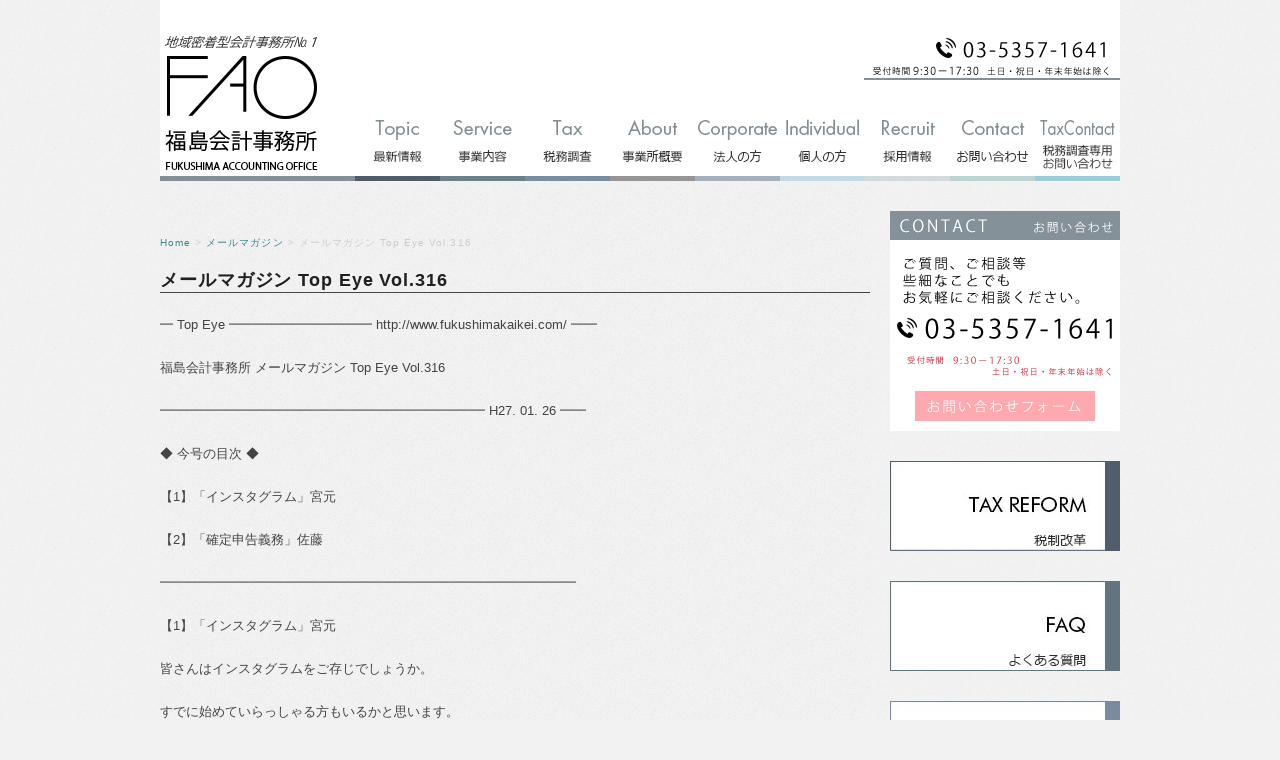

--- FILE ---
content_type: text/html; charset=UTF-8
request_url: http://www.fukushimakaikei.com/mailmag/%E3%83%A1%E3%83%BC%E3%83%AB%E3%83%9E%E3%82%AC%E3%82%B8%E3%83%B3-top-eye-vol-316/
body_size: 29611
content:
<!DOCTYPE html PUBLIC "-//W3C//DTD XHTML 1.0 Transitional//EN" "http://www.w3.org/TR/xhtml1/DTD/xhtml1-transitional.dtd">
<html xmlns="http://www.w3.org/1999/xhtml" lang="ja">
<head profile="http://gmpg.org/xfn/11">
<link href="http://www.gazou-data.com/contents_share/css/contents.css" type="text/css">
<style type="text/css">
<!-- 
#mkcontents {
  font-size:small;
  line-height: 1.4em;
}
#mkcontents table {
  font-size:small;
  line-height: 1.4em;
}
-->
</style>	
<meta http-equiv="Content-Type" content="text/html; charset=UTF-8" />
<meta http-equiv="content-style-type" content="text/css" />
<meta http-equiv="content-script-type" content="text/javascript" />
<meta name="Keywords" content="税理士事務所,経理,会計,税金,相続,確定申告,NPO,会社,設立,東京,千代田区,飯田橋,新宿,高田馬場,福島会計事務所,FAO" />
<meta name="description" content="メールマガジン Top Eye Vol.316 - 高田馬場で開業から約30年間、現在は事務所拠点を千代田区飯田橋へ移転しました。 税理士業はあくまで「サービス業」という信念のもと、「顧客第一主義」を掲げている会計事務所です。 弁護士、司法書士、社会保険労務士などの多数専門家との連携から 総合サービス型の会計事務所を目指しています。 スタッフ同士のコミュニケーションも活発で、アットホームな環境な事務所です。" />
<title>メールマガジン Top Eye Vol.316 - 【公式】福島会計事務所｜千代田区飯田橋を拠点とする顧客第一主義の会計事務所</title>
<link rel="stylesheet" href="http://www.fukushimakaikei.com/wp-content/themes/pechika/style.css" type="text/css" media="screen, print" />
<link rel="alternate" type="application/atom+xml" title="【公式】福島会計事務所｜千代田区飯田橋を拠点とする顧客第一主義の会計事務所 Atom Feed" href="http://www.fukushimakaikei.com/feed/atom/" />
<link rel="alternate" type="application/rss+xml" title="【公式】福島会計事務所｜千代田区飯田橋を拠点とする顧客第一主義の会計事務所 RSS Feed" href="http://www.fukushimakaikei.com/feed/" />
<link rel="pingback" href="http://www.fukushimakaikei.com/xmlrpc.php" />
<link rel='dns-prefetch' href='//ajax.googleapis.com' />
<link rel='dns-prefetch' href='//s.w.org' />
		<script type="text/javascript">
			window._wpemojiSettings = {"baseUrl":"https:\/\/s.w.org\/images\/core\/emoji\/12.0.0-1\/72x72\/","ext":".png","svgUrl":"https:\/\/s.w.org\/images\/core\/emoji\/12.0.0-1\/svg\/","svgExt":".svg","source":{"concatemoji":"http:\/\/www.fukushimakaikei.com\/wp-includes\/js\/wp-emoji-release.min.js?ver=5.2"}};
			!function(a,b,c){function d(a,b){var c=String.fromCharCode;l.clearRect(0,0,k.width,k.height),l.fillText(c.apply(this,a),0,0);var d=k.toDataURL();l.clearRect(0,0,k.width,k.height),l.fillText(c.apply(this,b),0,0);var e=k.toDataURL();return d===e}function e(a){var b;if(!l||!l.fillText)return!1;switch(l.textBaseline="top",l.font="600 32px Arial",a){case"flag":return!(b=d([55356,56826,55356,56819],[55356,56826,8203,55356,56819]))&&(b=d([55356,57332,56128,56423,56128,56418,56128,56421,56128,56430,56128,56423,56128,56447],[55356,57332,8203,56128,56423,8203,56128,56418,8203,56128,56421,8203,56128,56430,8203,56128,56423,8203,56128,56447]),!b);case"emoji":return b=d([55357,56424,55356,57342,8205,55358,56605,8205,55357,56424,55356,57340],[55357,56424,55356,57342,8203,55358,56605,8203,55357,56424,55356,57340]),!b}return!1}function f(a){var c=b.createElement("script");c.src=a,c.defer=c.type="text/javascript",b.getElementsByTagName("head")[0].appendChild(c)}var g,h,i,j,k=b.createElement("canvas"),l=k.getContext&&k.getContext("2d");for(j=Array("flag","emoji"),c.supports={everything:!0,everythingExceptFlag:!0},i=0;i<j.length;i++)c.supports[j[i]]=e(j[i]),c.supports.everything=c.supports.everything&&c.supports[j[i]],"flag"!==j[i]&&(c.supports.everythingExceptFlag=c.supports.everythingExceptFlag&&c.supports[j[i]]);c.supports.everythingExceptFlag=c.supports.everythingExceptFlag&&!c.supports.flag,c.DOMReady=!1,c.readyCallback=function(){c.DOMReady=!0},c.supports.everything||(h=function(){c.readyCallback()},b.addEventListener?(b.addEventListener("DOMContentLoaded",h,!1),a.addEventListener("load",h,!1)):(a.attachEvent("onload",h),b.attachEvent("onreadystatechange",function(){"complete"===b.readyState&&c.readyCallback()})),g=c.source||{},g.concatemoji?f(g.concatemoji):g.wpemoji&&g.twemoji&&(f(g.twemoji),f(g.wpemoji)))}(window,document,window._wpemojiSettings);
		</script>
		<style type="text/css">
img.wp-smiley,
img.emoji {
	display: inline !important;
	border: none !important;
	box-shadow: none !important;
	height: 1em !important;
	width: 1em !important;
	margin: 0 .07em !important;
	vertical-align: -0.1em !important;
	background: none !important;
	padding: 0 !important;
}
</style>
	<link rel='stylesheet' id='wp-block-library-css'  href='http://www.fukushimakaikei.com/wp-includes/css/dist/block-library/style.min.css?ver=5.2' type='text/css' media='all' />
<link rel='stylesheet' id='cforms2-css'  href='http://www.fukushimakaikei.com/wp-content/plugins/cforms2/styling/cforms2012.css?ver=15.0.3' type='text/css' media='all' />
<link rel='stylesheet' id='contact-form-7-css'  href='http://www.fukushimakaikei.com/wp-content/plugins/contact-form-7/includes/css/styles.css?ver=4.9.2' type='text/css' media='all' />
<script type='text/javascript' src='http://ajax.googleapis.com/ajax/libs/jquery/1.7.1/jquery.min.js?ver=1.7.1'></script>
<script type='text/javascript'>
/* <![CDATA[ */
var cforms2_ajax = {"url":"http:\/\/www.fukushimakaikei.com\/wp-admin\/admin-ajax.php","nonces":{"submitcform":"ecf8e6ca21"}};
/* ]]> */
</script>
<script type='text/javascript' src='http://www.fukushimakaikei.com/wp-content/plugins/cforms2/js/cforms.js?ver=15.0.3'></script>
<link rel='https://api.w.org/' href='http://www.fukushimakaikei.com/wp-json/' />
<link rel='shortlink' href='http://www.fukushimakaikei.com/?p=404' />
<link rel="alternate" type="application/json+oembed" href="http://www.fukushimakaikei.com/wp-json/oembed/1.0/embed?url=http%3A%2F%2Fwww.fukushimakaikei.com%2Fmailmag%2F%25e3%2583%25a1%25e3%2583%25bc%25e3%2583%25ab%25e3%2583%259e%25e3%2582%25ac%25e3%2582%25b8%25e3%2583%25b3-top-eye-vol-316%2F" />
<link rel="alternate" type="text/xml+oembed" href="http://www.fukushimakaikei.com/wp-json/oembed/1.0/embed?url=http%3A%2F%2Fwww.fukushimakaikei.com%2Fmailmag%2F%25e3%2583%25a1%25e3%2583%25bc%25e3%2583%25ab%25e3%2583%259e%25e3%2582%25ac%25e3%2582%25b8%25e3%2583%25b3-top-eye-vol-316%2F&#038;format=xml" />
<style>.simplemap img{max-width:none !important;padding:0 !important;margin:0 !important;}.staticmap,.staticmap img{max-width:100% !important;height:auto !important;}.simplemap .simplemap-content{display:none;}</style>
<script>var google_map_api_key = "5f23c8671786";</script>		<style type="text/css" id="wp-custom-css">
			/*ContactForm7カスタマイズ*/
table.CF7_table{
	width:80%;
	margin:0 auto;
	border: 3px solid #e5e5e5;
}

table.CF7_table tr{
	text-align: left;
	border-top: 1px solid #e5e5e5;
}

.single .entry-content table.CF7_table,
.page .entry-content table.CF7_table{
	display:table;
}

/*入力欄*/
.CF7_table input, .CF7_table textarea, .table_under input {
	border: 1px solid #d8d8d8;
	padding: .5em;
	margin: .1em;
}

.CF7_table ::placeholder {
	color:#797979;
}

/*「必須」文字*/
.CF7_req{
	font-size:.9em;
	padding: 5px;
	background: #f79034;
	color: #fff;
	border-radius: 3px;
	margin: 0 1em 0 .75em;
}

/*「任意」文字*/
.CF7_unreq{
	font-size:.9em;
	padding: 5px;
	background: #bdbdbd;
	color: #fff;
	border-radius: 3px;
	margin:0 1em 0 .75em;
}

span.wpcf7-list-item {
	margin: 0;
	margin-right: 1em;
}

/* 相談内容text*/
.message-100 p{
	color:#333333;
	line-height:32px;
}
.message-100 .message-title1{
	font-weight:600;
	padding:0;
}
.message-100 .message-title2{
	margin-top: 10px;
	font-weight:600;
	padding-bottom:0;
}
.message-100 .message-title3{
	padding:0;
}

/* table下の文章 */
.table_under{
	margin: 10px 70px 0;
}
.table_under p{
	line-height:100%;
}

/* タイトル列 */
@media screen and (min-width: 768px){
	.CF7_table th{
	width:32%;/*横幅*/
	background-color:#ebedf5;
	}
}

/* レスポンシブ */
@media screen and (max-width: 768px){
	table.CF7_table{
	width:300px !important;
		margin:0 10px;
	}
	.CF7_table tr, .CF7_table td, .CF7_table th{
	display: block;
	width: 100%;
	line-height:2.5em;
	}
	.CF7_table th{
	background-color:#ebedf5;
	}
	.table_under{
		width:320px;
	margin: 10px 10px 0;
}
	.CF7_btn{
		width: 320px;
	}
}

.CF7_table td {
		padding: 1em 0 1em .5em;
}

/* 「送信する」ボタン */
.wpcf7 input.wpcf7-submit {
	background-color:#f79034;
	padding: 0.5em 1.5em;
	border:0;
	color:#fff;
	font-size:1.2em;
	font-weight:bold;
	margin:0 auto;
	line-height: 2;
	border-radius: 3px;
}

.CF7_btn{
	text-align:center;
	margin-top:20px;
}

.wpcf7-spinner{
	width:0;
	margin:0;
}		</style>
		<script type="text/javascript" src="http://www.fukushimakaikei.com/wp-content/themes/pechika/js/smoothscroll.js"></script>
<script type="text/javascript" src="http://www.fukushimakaikei.com/wp-content/themes/pechika/js/scrolltopcontrol.js"></script>
<script type="text/javascript" src="http://www.fukushimakaikei.com/wp-content/themes/pechika/js/jquery.autoKana.js"></script>
<script>
$(document).ready(function(){
$.fn.autoKana('#name', '#kana', {katakana:true});
});
</script>
<script src="http://www.fukushimakaikei.com/wp-content/themes/pechika/js/jquery.cycle.all.js" type="text/javascript"></script>
<script type="text/javascript">
	$().ready(function() {
		$(document).ready(
			function(){
				$("a img").hover(function(){
				$(this).fadeTo(200, 0.5);
			},function(){
				$(this).fadeTo(300, 1.0);
			});
		});
		$('#slide').cycle({
		fx:'fade', timeout:10, speed:2000, delay:-1500, random:0, continuous:true
		});
	});
</script>
</head>

<body class="post-template-default single single-post postid-404 single-format-standard">


<!-- ヘッダー -->
<div id="header">

<h1><div class="header-h1-inner">【公式】福島会計事務所｜千代田区飯田橋を拠点とする顧客第一主義の会計事務所</div></h1>

<!-- ヘッダー中身 -->
<div class="header-inner">

<!-- ロゴ -->
<div class="logo">
<a href="http://www.fukushimakaikei.com" title="【公式】福島会計事務所｜千代田区飯田橋を拠点とする顧客第一主義の会計事務所"><img src="http://www.fukushimakaikei.com/wp-content/themes/pechika/images/toplogo.png" alt="【公式】福島会計事務所｜千代田区飯田橋を拠点とする顧客第一主義の会計事務所"/></a>
<img src="http://www.fukushimakaikei.com/wp-content/themes/pechika/images/hdr_udline.png" class="logo-underline">
</div>
<!-- / ロゴ -->

<!-- お問い合わせ -->
<div class="contact">
<a href="">
	<!--<img src="http://www.fukushimakaikei.com/wp-content/themes/pechika/images/tel-number.png" alt=""/>-->
	<img src="http://www.fukushimakaikei.com/wp-content/uploads/2020/02/tel-number.jpg' ?>" alt=""/>
</a>
</div>
<!-- / お問い合わせ -->

<!-- トップナビゲーション -->
<div id="nav">
	<div id="toggle"><a href="#">menu</a></div>
<!--[if IE 8 ]><div style="margin-top:-24px"></div><![endif]-->
<ul id="topnav">
<li><a href="/news/"><img src="http://www.fukushimakaikei.com/wp-content/themes/pechika/images/gnav/gnav_topic.png" alt=""/><span class="li-nav">最新情報</span></a></li>
<li><a href="/cs/"><img src="http://www.fukushimakaikei.com/wp-content/themes/pechika/images/gnav/gnav_service.png" alt=""/><span class="li-nav">事業内容</span></a></li>
<li><a href="/tax/"><img src="http://www.fukushimakaikei.com/wp-content/themes/pechika/images/gnav/gnav_tax.png" alt=""/><span class="li-nav">税務調査</span></a></li>
<li><a href="/about/"><img src="http://www.fukushimakaikei.com/wp-content/themes/pechika/images/gnav/gnav_about.png" alt=""/><span class="li-nav">事業所概要</span></a></li>
<li><a href="/corporate/"><img src="http://www.fukushimakaikei.com/wp-content/themes/pechika/images/gnav/gnav_corporate.png" alt=""/><span class="li-nav">法人の方</span></a></li>
<li><a href="/individual/"><img src="http://www.fukushimakaikei.com/wp-content/themes/pechika/images/gnav/gnav_individual.png" alt=""/><span class="li-nav">個人の方</span></a></li>
<li><a href="/recruit/"><img src="http://www.fukushimakaikei.com/wp-content/themes/pechika/images/gnav/gnav_recruit.png" alt=""/><span class="li-nav">採用情報</span></a></li>
<li><a href="/contact/"><img src="http://www.fukushimakaikei.com/wp-content/themes/pechika/images/gnav/gnav_contact.png" alt=""/><span class="li-nav">お問い合わせ</span></a></li>
<li><a href="/contact/"><img src="http://www.fukushimakaikei.com/wp-content/themes/pechika/images/gnav/gnav_taxcontact.png" alt=""/><span class="li-nav">税務調査専用お問い合わせ</span></a></li>
</ul>
</div>
<!-- / トップナビゲーション -->

<div class="clear"></div>

</div>
<!-- / ヘッダー中身 -->

</div>
<!-- / ヘッダー -->
<div class="clear"></div>



<!-- 全体warapper -->
<div id="wrapper">

<!-- メインwrap -->
<div id="main-wrap">

<!-- メインカラム -->
<div id="main-single">

<div class="pankuzu"><a href="/">Home</a> > <a href="http://www.fukushimakaikei.com/category/mailmag/" rel="category tag">メールマガジン</a> > メールマガジン Top Eye Vol.316</div>


<h1 class="blog-title">メールマガジン Top Eye Vol.316</h1>

<p class="p1">━ Top Eye ━━━━━━━━━━━ http://www.fukushimakaikei.com/ ━━</p>
<p class="p1"><span class="s1">福島会計事務所</span> <span class="s1">メールマガジン</span> Top Eye Vol.316</p>
<p class="p1">━━━━━━━━━━━━━━━━━━━━━━━━━ H27. 01. 26 ━━</p>
<p class="p2"><span class="s2">◆</span> 今号の目次 <span class="s2">◆</span></p>
<p class="p2">【<span class="s3">1</span>】「インスタグラム」宮元</p>
<p class="p2">【<span class="s3">2</span>】「確定申告義務」佐藤</p>
<p class="p1">━━━━━━━━━━━━━━━━━━━━━━━━━━━━━━━━</p>
<p class="p2">【<span class="s3">1</span>】「インスタグラム」宮元</p>
<p class="p2">皆さんはインスタグラムをご存じでしょうか。</p>
<p class="p2">すでに始めていらっしゃる方もいるかと思います。</p>
<p class="p2">自分の<span class="s3">iPhone</span>等で写真を撮影して、世界中の人達と自分が撮った写真を共有できるスマートフォン専用アプリです。</p>
<p class="p2"><span class="s3">Twitter</span>や<span class="s3">Facebook</span>などは個人情報が特定されやすく、若干抵抗があったため一切やらなかったのですが、</p>
<p class="p2">私が担当しているお客様からの勧めもあり、始めてみることにしました。</p>
<p class="p2">簡単にいうと、写真に特化した<span class="s3">SNS</span>といったところです。</p>
<p class="p2">しかも無料でダウンロードできるので、気軽に誰でも始めることができます。</p>
<p class="p2">登録だけして、いろいろな写真を見るだけでも楽しめます。</p>
<p class="p2">いざ始めてみると、自分の好きな写真を残しておくことはとても楽しいですね。</p>
<p class="p2">後で見返した時にその時行った場所や、思い出が蘇ってきます。</p>
<p class="p2">私もまだ始めたばかりなので、写真は少ないですが、これからどんどん写真を撮っていきたいと思います。</p>
<p class="p2">今のスマートフォンの写真画質はホントに素晴らしいです。</p>
<p class="p2">カメラ素人の私でもなんとなくそれなりの写真が撮れてしまいます。</p>
<p class="p2">興味がある方は是非、始めてみてはいかがでしょうか。</p>
<p class="p2">宮元</p>
<p class="p2">～～～～～～～～～～～～～～～～～～～～～～～～</p>
<p class="p2">【<span class="s3">2</span>】「確定申告義務」佐藤</p>
<p class="p2">すっかりお正月気分も抜けているとは思いますが、改めまして本年もどうぞ宜しくお願い致します。</p>
<p class="p2">さあ、新しい年の幕開けです。</p>
<p class="p2">会計事務所では、年末調整に引き続き、個人の確定申告が始まります。</p>
<p class="p2">確定申告に関して、ちょっとしたクイズを出題させていただきます。</p>
<p class="p2">Ｑ：あなたは飲食店を営む白色申告事業主の方です。</p>
<p class="p2">　　近隣に競合店が現れ経営が大きく傾きました。</p>
<p class="p2">　　必死に頑張ったものの、平成２６年度中の所得は最終的にゼロ（赤字<span class="s3">)</span>でした。</p>
<p class="p2">　　この場合、確定申告する必要はありますか？</p>
<p class="p2">　　答えは、確定申告の必要はありません（所得税法１２０条）。</p>
<p class="p2">所得がゼロで生活できるというケースは少ないと思いますが、今回のようなケースで申告をしなかったからという事で税法上ペナルティはありません。</p>
<p class="p2">勿論、申告しなくて良いという条文ではないのですが、日本においては、納税者が自ら申告し納税するという『申告納税制度』を採っております。</p>
<p class="p2">税法の条文を読み解くと、白色申告の事業主で所得がゼロの場合は、「申告書を提出しなければならない。」ということになりません。</p>
<p class="p2">他に確定申告をした場合は、住民税申告もしたものとみなされますが、無申告ですと、市町村・特別区は所得の状況を把握できませんので、別途住民税の申告は必要になります。</p>
<p class="p2">但し、所得があるにもかかわらず確定申告をしない場合はペナルティがあります。</p>
<p class="p2">故意に税を免れる意思があり、無申告が見つかった場合には、「<span class="s3">5</span>年以下の懲役もしくは<span class="s3">500</span>万円以下の罰金、または併科」故意に税金を免れる意思がなく、無申告が見つかった場合でも、「１年以下の懲役または<span class="s3">50</span>万円以下の罰金」となります。</p>
<p class="p2">結論としましては、事業を行っている場合においても確定申告が必要ないケースもあるということです。</p>
<p class="p2">今回、お客様から質問された内容をメルマガで取り上げさせていただきました。</p>
<p class="p2">税に関連する質問ではなくても結構ですので、今後も様々なご質問をいただければと思います。</p>
<p class="p2">【参照：所得税法第<span class="s3">120</span>条】</p>
<p class="p2">居住者は、その年分の総所得金額、退職所得金額及び山林所得金額の合計額が第２章第４節（所得控除）の規定による雑損控除その他の控除の額の合計額を超える場合において、当該総所得金額、退職所得金額又は山林所得金額からこれらの控除の額を第<span class="s3">87</span>条第２項（所得控除の順序）の規定に準じて控除した後の金額をそれぞれ課税総所得金額、課税退職所得金額又は課税山林所得金額とみなして第<span class="s3">89</span>条（税率）の規定を適用して計算した場合の所得税の額の合計額が配当控除の額を超えるときは、第<span class="s3">123</span>条第１項（確定損失申告）の規定による申告書を提出する場合を除き、第３期（その年の翌年２月<span class="s3">16</span>日から３月<span class="s3">15</span>日までの期間をいう。以下この節において同じ。）において、税務署長に対し、次に掲げる事項を記載した申告書を提出しなければならない。</p>
<p class="p2">佐藤</p>
<p class="p1">┏━━━━━━━━━━━━━━━━━━━━━━━━━━━━━━━</p>
<p class="p2">☆☆☆ 福島ブログ更新中！！</p>
<p class="p1">┗━━━━━━━━━━━━━━━━━━━━━━━━━━━━━━━</p>
<p class="p2">毎週月曜日、福島がブログを更新しております。</p>
<p class="p2">こちらも是非ご覧下さい！</p>
<p class="p1">http://www.fukushimakaikei.com/blog/index.php?c=6</p>
<p class="p1">┏━━━━━━━━━━━━━━━━━━━━━━━━━━━━━━━</p>
<p class="p2"><span class="s2">■■</span> 編集後記</p>
<p class="p1">┗━━━━━━━━━━━━━━━━━━━━━━━━━━━━━━━</p>
<p class="p2">錦織圭選手がまたまた躍進中です。</p>
<p class="p2">テニスの全豪オープンでベスト８入りを決めました。</p>
<p class="p2">今月２８日に行われるベスト４をかけた準々決勝では昨年覇者のスタン・ワウリンカ選手と戦います。</p>
<p class="p2">過去の対戦成績では１勝２敗と負け越しているようですが、今の錦織選手は勢いが違います！</p>
<p class="p2">日本中が錦織選手の勝利を心待ちにしていることでしょう。</p>
<p class="p2">ここ最近、暗いニュースが多い中で、朗報を待ちたいと思います。</p>
<p class="p2">宮元 健志</p>
<p class="p1"><span class="s2">■</span>━━━━━━━━━━━━━━━━━━━━━━━━━━━━━<span class="s2">■■</span></p>
<p class="p2">最後までお読み頂きありがとうございました。</p>
<p class="p2">トップアイは福島会計事務所の現在、将来のお客様と福島会計事務所の</p>
<p class="p2">架け橋となれる話題、情報を提供して参ります。</p>
<p class="p1"><span class="s2">■</span>━━━━━━━━━━━━━━━━━━━━━━━━━━━━━<span class="s2">■■</span></p>
<p class="p2"><span class="s3">●</span>配信停止</p>
<p class="p2">本メールマガジン配信中止をご希望の方は、お手数ですが</p>
<p class="p1">teishi@fukushimakaikei.com<span class="s1">宛に、</span></p>
<p class="p2">題名に「配信停止希望」と記入してメールを送付下さい。</p>
<p class="p2">次号より配信を停止させて頂きます。</p>
<p class="p1">―――――――――――― <span class="s1">問い合わせ先</span> ―――――――――――――</p>
<p class="p1">support@fukushimakaikei.com <span class="s1">福島会計事務所</span> <span class="s1">代表</span> (Tel:03-3200-2595)</p>
<p class="p1">――――――――――――――――――――――――――――――――</p>
<p class="p2">編集・発行元 福島会計事務所（<span class="s3">Top Eye </span>編集部）</p>
<p class="p1"><span class="s1">〒</span>169-0075<span class="s1">新宿区高田馬場</span>2-8-12 <span class="s1">今井ビル西館</span>2<span class="s1">階</span></p>
<p class="p1">http://www.fukushimakaikei.com/index.php?topeye</p>
<p class="p1">━━━━━━━━━━━━ Top Eye Fukushima Accounting Office</p>

<div id="blog-foot">
2015-01-27 火 ｜ Category : <a href="http://www.fukushimakaikei.com/category/mailmag/" rel="category tag">メールマガジン</a></div>

<!-- ページャー -->
<div id="next">
<span class="left"><a href="http://www.fukushimakaikei.com/mailmag/%e3%83%a1%e3%83%bc%e3%83%ab%e3%83%9e%e3%82%ac%e3%82%b8%e3%83%b3-top-eye-vol-315/" rel="prev">＜ メールマガジン Top Eye Vol.315</a></span>
<span class="right"><a href="http://www.fukushimakaikei.com/mailmag/%e3%83%a1%e3%83%bc%e3%83%ab%e3%83%9e%e3%82%ac%e3%82%b8%e3%83%b3-top-eye-vol-317/" rel="next">メールマガジン Top Eye Vol.317 ＞</a></span>
<div class="clear"></div>
</div>
<!-- / ページャー -->


</div>
<!-- / メインカラム -->

<!-- サイドバー -->
<div id="sidebar">



<div id="sidebox">

<div id="sidebox-contact" class="widget widget_contact">
<a href="/contact/"><img src="http://www.fukushimakaikei.com/wp-content/uploads/2020/02/contact.jpg" width="230px" alt="お問い合わせ"/></a>
</div>

<div id="sidebox-taxreform" class="widget">
  <a href="/category/taxreform/"><img src="http://www.fukushimakaikei.com/wp-content/themes/pechika/images/sidebar/menu-taxreform.jpg" alt="税制改革"/></a>
</div>

<div id="sidebox-faq" class="widget">
  <a href="/faq/"><img src="http://www.fukushimakaikei.com/wp-content/themes/pechika/images/sidebar/menu-faq.jpg" alt="よくある質問"/></a>
</div>

<div id="sidebox-satisfaction" class="widget">
  <a href="/cs/"><img src="http://www.fukushimakaikei.com/wp-content/themes/pechika/images/sidebar/menu-satisfaction.jpg" alt="会計事務所に満足？"/></a>
</div>

<div id="sidebox-price" class="widget">
  <a href="/price/"><img src="http://www.fukushimakaikei.com/wp-content/themes/pechika/images/sidebar/menu-price.jpg" alt="料金表"/></a>
</div>

<div id="sidebox-taxinvestigation" class="widget">
  <a href="/tax/"><img src="http://www.fukushimakaikei.com/wp-content/themes/pechika/images/sidebar/menu-taxinvestigation.jpg" alt="税務調査に困っていませんか？"/></a>
</div>

<div id="sidebox-staff" class="widget">
  <a href="/staff/"><img src="http://www.fukushimakaikei.com/wp-content/themes/pechika/images/sidebar/menu-staff.jpg" alt="スタッフ紹介"/></a>
</div>

</div>

</div>
<!-- /  サイドバー  -->

</div>
<!-- / メインwrap -->


</div>
<!-- / 全体wrapper -->

<!-- フッター -->
<div id="footer">
<!-- footerblock -->
<div id="footerblock">
<!-- inner -->
<div class="inner">
<!-- footlink -->
<div class="footlink">
<!-- col03 -->
<div class="col03">
<div class="section">
<ul>
  <li><a href="/corporate/">法人の方</a></li>
  <li><a href="/individual/">個人の方</a></li>
  <li><a href="/tax/">税務調査</a></li>
  <li><a href="/recruit/">採用情報</a></li>
  <li><a href="/category/mailmag/">メルマガ</a></li>
  <li><a href="/access/">アクセス</a></li>
  <li><a href="/contact/">お問い合わせ</a></li>
</ul>
</div>
</div>
<!-- END col03 -->

<!-- col03 -->
<div class="col03">
<div class="section">
  <ul>
    <li>事業所概要</li>
  </ul>
  <span class="section-sub"><a href="/about/#about-top">所長あいさつ</a></span>
  <span class="section-sub"><a href="/staff/">スタッフ紹介</a></span>
  <span class="section-sub"><a href="/about/#about-office">事業所概要</a></span>
</div>
</div>
<!-- END col03 -->

<!-- col03 -->
<div class="col03">
<div class="section">
  <ul>
    <li>事業内容</li>
  </ul>
  <span class="section-sub"><a href="/setsuritsu/">会社設立</a></span>
  <span class="section-sub"><a href="/corporate/">法人サポート</a></span>
  <span class="section-sub"><a href="/individual/">個人事業開業</a></span>
  <span class="section-sub"><a href="/individual/">個人事業サポート</a></span>
  <span class="section-sub"><a href="/succession/">事業継承・相続対策</a></span>
</div>
</div>
<!-- END col03 -->

<!-- col03 -->
<div class="col03">
<div class="section">
  <ul>
    <li>新着情報</li>
  </ul>
  <span class="section-sub"><a href="/category/news/">最新情報</a></span>
  <span class="section-sub"><a href="/category/blog/">所長のブログ</a></span>
  <span class="section-sub"><a href="/faq/">FAQ</a></span>
</div>
</div>
<!-- END col03 -->


<!-- END collast -->
<br class="clear" />
</div>
<!-- END footlink -->

</div>
<!-- END inner -->
</div>
<!-- END footerblock -->

<!-- copyright -->
<div id="copyright">
Copyright © 【公式】福島会計事務所｜千代田区飯田橋を拠点とする顧客第一主義の会計事務所. All rights reserved.
</div>
<!-- END copyright -->

</div>
<!-- / フッター -->

<script type='text/javascript'>
/* <![CDATA[ */
var wpcf7 = {"apiSettings":{"root":"http:\/\/www.fukushimakaikei.com\/wp-json\/contact-form-7\/v1","namespace":"contact-form-7\/v1"},"recaptcha":{"messages":{"empty":"\u3042\u306a\u305f\u304c\u30ed\u30dc\u30c3\u30c8\u3067\u306f\u306a\u3044\u3053\u3068\u3092\u8a3c\u660e\u3057\u3066\u304f\u3060\u3055\u3044\u3002"}}};
/* ]]> */
</script>
<script type='text/javascript' src='http://www.fukushimakaikei.com/wp-content/plugins/contact-form-7/includes/js/scripts.js?ver=4.9.2'></script>
<script type='text/javascript' src='http://www.fukushimakaikei.com/wp-includes/js/wp-embed.min.js?ver=5.2'></script>


</body>
</html>


--- FILE ---
content_type: text/css
request_url: http://www.fukushimakaikei.com/wp-content/themes/pechika/style.css
body_size: 44057
content:
@charset "utf-8";

/*
Theme Name: Pechika
Theme URI: http://minimalwp.com
Description: WordPressテーマ「Pechika」は、コーポレートサイトにも最適なテーマです。SEO効果を高めるために内部構造も見直しました。ヘッダーにはコーポレートサイトには必須の電話番号と住所が簡単に入れられます。ウィジェットエリアもトップページ、フッター、サイドバーにご用意しました。管理画面から簡単にカスタマイズできますので、HTMLの知識が無くてもオリジナルサイトが作れます。面倒な設定も必要ありません。【設定について】（１）トップ＆フッターメニューはメニュー名「topnav」、フッターサブメニューは「socialnav」で作成。（２）トップの新着情報は「お知らせ」タグを付けた投稿が表示されます。（３）トップのサムネイルギャラリーは「トップギャラリー」タグを付けた投稿が表示されます。
Version: 1.0
Author: Minimal WP
Author URI: http://minimalwp.com
*/


/* ************************************************
*	リセット
* ************************************************ */

*{margin:0;padding:0;}


/* ************************************************
*	基本設定
* ************************************************ */

body{
font: 13px arial,Sans-Serif;
color:#444;
line-height:180%;
background: #f2f2f2 url(images/100-50-2.png) repeat;
}


/* リンク */

a{
color:#378893;
text-decoration:none;
}
a:hover{
color:#666;
}
a:active, a:focus {
outline: 0;
}


/* 画像 */

img{
border:0;
padding:0px;
margin:0px
}

img.aligncenter {
display: block;
margin-left: auto;
margin-right: auto;
}

img.alignright {
padding:4px;
margin: 0 0 10px 20px;
display: inline;
}

img.alignleft {
padding: 4px;
margin: 0 20px 10px 0;
display: inline;
}


/* フロート */

.alignright {
float: right;
}

.alignleft {
float: left;
}

.right{
float: right;
}

.left{
float: left;
}

.clear{
clear:both;
}


/* インデント */

.indent{
margin-left:10px;
margin-right:10px;
}

/* リスト */

ol{
margin: 0 0 0 5px;
padding: 0 0 0 0;
list-style: decimal;
}
ul{
margin: 0 0 0 0;
padding: 0 0 0 0;
list-style: disc;
}
li{
margin: 0 0 0 15px;
padding: 0 0 0 0;
}
li a{
color:#45AAB8;
}
li a:hover{
color:#666;
}


/* ************************************************
*	全体Wrapper
* ************************************************ */

#wrapper{
width: 960px;
height: 100%;
margin: 0 auto;
padding: 0 auto;
border-left: 0px solid #ededed;
border-right: 0px solid #ededed;
}


/* ************************************************
*	ヘッダー
* ************************************************ */

#header{
height: 176px;
width:100%;
margin: 0;
/*background: #f2f2f2 url(images/100-50-2.png) repeat;*/
}

.header-inner{
width:960px;
margin: 0px auto;
background: #fff;
}

#header h1 {
  display: none;
/*font-size: 85%;*/
/*color: #666;*/
/*font-weight: normal;*/
/*background: #e6e6e6 url(images/100-50-2.png) repeat;*/
}
.header-h1-inner{
width:960px;
margin: 0px auto;
}

.logo {
float: left;
margin: 0;
padding: 30px 0px 0px 0px;
}
.logo-underline {
  display: block;
}

.contact {
float: right;
position:relative
margin: 0px 0px 0 0;
padding: 32px 0px 0 0;
}

.contact-tel {
text-align:right;
font-size: 24px;
color: #777;
font-weight: bold;
margin: 0 0 0px 0;
}

.contact-address {
text-align:right;
font-size: 90%;
color: #999;
font-weight: normal;
}

.bottom-bar {
width: 100%;
border-bottom: 2px solid #999;
}

/* ************************************************
*	トップナビゲーション
* ************************************************ */


#nav{
/*width:797px;*/
float: left;
margin: 31px 0 0 0;
/*padding: 10px 0 0 0;*/
/*background: #575a60;*/
/*background: -moz-linear-gradient(top,  #575a60 0%, #353535 100%); /* FF3.6+ */*/
/*background: -webkit-gradient(linear, left top, left bottom, color-stop(0%,#575a60), color-stop(100%,#353535)); /* Chrome,Safari4+ */*/
/*background: -webkit-linear-gradient(top,  #575a60 0%,#353535 100%); /* Chrome10+,Safari5.1+ */*/
/*background: -o-linear-gradient(top,  #575a60 0%,#353535 100%); /* Opera 11.10+ */*/
/*background: -ms-linear-gradient(top,  #575a60 0%,#353535 100%); /* IE10+ */*/
/*background: linear-gradient(to bottom,  #575a60 0%,#353535 100%); /* W3C */*/
/*filter: progid:DXImageTransform.Microsoft.gradient( startColorstr='#575a60', endColorstr='#353535',GradientType=0 ); /* IE6-9 */*/
}

#toggle { /* okamoto */
  display: none;
}
ul#topnav span{
  display: none;
}

ul#topnav{
width:100%;
height: 52px;
margin: 0 auto;
}

ul#topnav li{
font-family:arial,Sans-Serif;
font-size: 13px;
font-weight: normal;
list-style:none;
letter-spacing: 0.05em;
display:inline;
margin: 0;
}

ul#topnav li a{
color:#fff;
float: left;
text-decoration:none;
/*border-left:1px solid #444;*/
/*border-right:1px solid #444;*/
margin: 0 0 0 0px;
padding: 0;
/*text-shadow:1px 1px 1px #000; /* CSS3 */*/
 /*-webkit-text-shadow:1px 1px 1px #000; /* Safari,Chrome */*/
 /*-moz-text-shadow:1px 1px 1px #000; /* Firefox */*/
}

ul#topnav li a:hover{
color:#fff;
text-decoration:none;
/*border-left:1px solid #444;*/
/*border-right:1px solid #444;*/
/*text-shadow:1px 1px 1px #000; /* CSS3 */*/
 /*-webkit-text-shadow:1px 1px 1px #000; /* Safari,Chrome */*/
 /*-moz-text-shadow:1px 1px 1px #000; /* Firefox */*/
padding: 12px 0 0 15px;
/*background: #45484d; /* Old browsers */*/
/*background: -moz-linear-gradient(top,  #45484d 0%, #000000 100%); /* FF3.6+ */*/
/*background: -webkit-gradient(linear, left top, left bottom, color-stop(0%,#45484d), color-stop(100%,#000000)); /* Chrome,Safari4+ */*/
/*background: -webkit-linear-gradient(top,  #45484d 0%,#000000 100%); /* Chrome10+,Safari5.1+ */*/
/*background: -o-linear-gradient(top,  #45484d 0%,#000000 100%); /* Opera 11.10+ */*/
/*background: -ms-linear-gradient(top,  #45484d 0%,#000000 100%); /* IE10+ */*/
/*background: linear-gradient(to bottom,  #45484d 0%,#000000 100%); /* W3C */*/
/*filter: progid:DXImageTransform.Microsoft.gradient( startColorstr='#45484d', endColorstr='#000000',GradientType=0 ); /* IE6-9 */*/
}

ul#topnav .current_page_item a,
ul#topnav .current-menu-item a,
ul#topnav .current-post-ancestor a {
color:#fff;
text-decoration:none;
/*border-left:1px solid #444;*/
/*border-right:1px solid #444;*/
/*text-shadow:1px 1px 1px #000; /* CSS3 */*/
 /*-webkit-text-shadow:1px 1px 1px #000; /* Safari,Chrome */*/
 /*-moz-text-shadow:1px 1px 1px #000; /* Firefox */*/
padding: 12px 0 0 15px;
/*background: #3f4c6b; /* Old browsers */*/
/*background: -moz-linear-gradient(top,  #3f4c6b 0%, #3f4c6b 100%); /* FF3.6+ */*/
/*background: -webkit-gradient(linear, left top, left bottom, color-stop(0%,#3f4c6b), color-stop(100%,#3f4c6b)); /* Chrome,Safari4+ */*/
/*background: -webkit-linear-gradient(top,  #3f4c6b 0%,#3f4c6b 100%); /* Chrome10+,Safari5.1+ */*/
/*background: -o-linear-gradient(top,  #3f4c6b 0%,#3f4c6b 100%); /* Opera 11.10+ */*/
/*background: -ms-linear-gradient(top,  #3f4c6b 0%,#3f4c6b 100%); /* IE10+ */*/
/*background: linear-gradient(to bottom,  #3f4c6b 0%,#3f4c6b 100%); /* W3C */*/
/*filter: progid:DXImageTransform.Microsoft.gradient( startColorstr='#3f4c6b', endColorstr='#3f4c6b',GradientType=0 ); /* IE6-9 */*/
}

/* ************************************************
*	スライド
* ************************************************ */

#top-slide{
width:100%;
margin: 0px 0px 0px 0px;
padding: 0px 0px 0px 0px;
}

.top-slide-inner{
width:960px;
margin: 0px auto 0px auto;
/*padding: 2px;*/
/*border: 1px solid #ccc;*/
/*box-shadow:2px 2px 5px #ccc; /* CSS3 */*/
 /*-webkit-box-shadow:2px 2px 5px #ccc; /* Safari,Chrome */*/
 /*-moz-box-shadow:2px 2px 5px #ccc; /* Firefox */*/
}

#slide{
width:960px;
height:456px;
margin: 0 0 0 0;
overflow: hidden;
}



/* ************************************************
*	メイン（本文）コンテンツ
* ************************************************ */

#main-wrap {
width: 960px;
/*margin: 30px 0;*/
}


/* 1カラムレイアウト */

#main {
float: left;
width: 960px;
/*padding: 0px 25px 25px 25px;*/
/*margin: 0px 0px 30px 0px;*/
display: inline;
/*background: #f1f1f1 url(images/100-50-2.png) repeat;*/
background: #fff url(images/bg.jpg) no-repeat;
/*border: 1px solid #eee;*/
/*box-shadow:1px 2px 5px 1px #eee; /* CSS3 */*/
 /*-webkit-box-shadow:1px 2px 5px 1px #eee; /* Safari,Chrome */*/
 /*-moz-box-shadow:1px 2px 5px 1px #eee; /* Firefox */*/
/*border-radius:5px; /* CSS3 */*/
 /*-webkit-border-radius:5px; /* Firefox */*/
 /*-moz-border-radius:5px; /* Safari,Chrome */*/
}

/* 2カラムレイアウト */
#single-title {
float: left;
width: 910px;
/*padding: 0px 25px 30px 0px;*/
margin: 0;
display: inline;
}


#main-single {
float: left;
width: 710px;
padding: 30px 0;
margin: 0px 0px 30px 0px;
display: inline;
/*background: #f1f1f1 url(images/100-50-2.png) repeat;*/
background: url(images/100-50-2.png) repeat;
/*border: 1px solid #eee;*/
/*box-shadow:1px 2px 5px 1px #eee; /* CSS3 */*/
 /*-webkit-box-shadow:1px 2px 5px 1px #eee; /* Safari,Chrome */*/
 /*-moz-box-shadow:1px 2px 5px 1px #eee; /* Firefox */*/
/*border-radius:5px; /* CSS3 */*/
 /*-webkit-border-radius:5px; /* Firefox */*/
 /*-moz-border-radius:5px; /* Safari,Chrome */*/
}

#main-single h3 {
  font-weight: normal;
  padding-bottom: 7px;
  font-size: 22px;
  border-bottom: 1px solid #444;
}

#main-single h4 {
  font-weight: normal;
  font-size: 18px;
}

.column-down {
  padding: 15px 0 30px 15px;
}
.column-down-top {
  padding: 0 0 30px 15px;
}

/* TOPギャラリーページレイアウト */

div.entry-top {
width: 636px;
margin-right: 0px;
margin-left: 0px;
_zoom: 1;
overflow: hidden;
}

div.entry-top div {
width: 185px;
height:250px;
margin-left: 0px;
margin-right: 27px;
margin-bottom: 0px;
margin-top:10px;
padding:0px;
text-align:center;
float: left;
}

div.entry-top img{
border:5px solid #f5f5f5;
margin-bottom: 10px;
}

.entry-top-title{
font-size:13px;
font-weight:bold;
line-height:150%;
}
.entry-top-cap{
text-align:left;
font-size:90%;
color: 555;
line-height:150%;
}


/* ギャラリーページレイアウト */

div.entry-gallery {
width: 940px;
margin-right: 0px;
margin-left: 0px;
_zoom: 1;
overflow: hidden;
}

div.entry-gallery div	{
width: 283px;
height:250px;
margin-left: 0px;
margin-right: 30px;
margin-bottom: 20px;
margin-top:10px;
padding:0px;
text-align:center;
float: left;
}

div.entry-gallery img{
margin-bottom: 10px;
}

.entry-galley-title{
font-size: 13px;
font-weight: normal;
}


/* TOPリスト表示 */

.newinfo-box{
clear:both;
height:190px;
margin-bottom:30px;
overflow: auto;
}

.newinfo-box div.item-cat{
  float: left;
  margin-right: 50px;
}

.newinfo-box div.item-date{
  float: left;
}

.toplist ul{
margin: 0px 0 0px 0;
padding: 0px 0 0px 0px;
}
.toplist li{
font-size:13px;
margin: 1px 0px 0px 0px;
padding: 5px 0px 5px 0px;
list-style: none;
border-bottom: 1px dotted #dedede;
}
.toplist li a{
color:#444;
background: url(images/list.png) no-repeat 0 50%;
padding-left: 10px;
}
.toplist li a:hover{
background-position: 1px 50%;
color:#999;
}

.top-title {
width: 174px;
float: left;
padding: 10px 0;
/*font-family: arial, sans-serif;*/
/*font-size: 16px;*/
/*font-weight:bold;*/
/*font-style:normal;*/
/*padding: 10px 15px 10px 15px;*/
/*margin: 0px -28px 20px -30px;*/
/*border-top: 1px solid #eee;*/
/*border-left: 5px solid #3F4C6B;*/
/*border-right: 5px solid #eee;*/
/*color: #202020;*/
/*letter-spacing: 0.05em;*/
/*border-radius:5px; /* CSS3 */*/
 /*-webkit-border-radius:5px; /* Firefox */*/
 /*-moz-border-radius:5px; /* Safari,Chrome */*/
/*background: rgb(254,254,254); /* Old browsers */*/
/*background: -moz-linear-gradient(top,  rgba(254,254,254,1) 0%, rgba(234,234,234,1) 93%, rgba(209,209,209,1) 96%, rgba(226,226,226,1) 99%); /* FF3.6+ */*/
/*background: -webkit-gradient(linear, left top, left bottom, color-stop(0%,rgba(254,254,254,1)), color-stop(93%,rgba(234,234,234,1)), color-stop(96%,rgba(209,209,209,1)), color-stop(99%,rgba(226,226,226,1))); /* Chrome,Safari4+ */*/
/*background: -webkit-linear-gradient(top,  rgba(254,254,254,1) 0%,rgba(234,234,234,1) 93%,rgba(209,209,209,1) 96%,rgba(226,226,226,1) 99%); /* Chrome10+,Safari5.1+ */*/
/*background: -o-linear-gradient(top,  rgba(254,254,254,1) 0%,rgba(234,234,234,1) 93%,rgba(209,209,209,1) 96%,rgba(226,226,226,1) 99%); /* Opera 11.10+ */*/
/*background: -ms-linear-gradient(top,  rgba(254,254,254,1) 0%,rgba(234,234,234,1) 93%,rgba(209,209,209,1) 96%,rgba(226,226,226,1) 99%); /* IE10+ */*/
/*background: linear-gradient(to bottom,  rgba(254,254,254,1) 0%,rgba(234,234,234,1) 93%,rgba(209,209,209,1) 96%,rgba(226,226,226,1) 99%); /* W3C */*/
/*filter: progid:DXImageTransform.Microsoft.gradient( startColorstr='#fefefe', endColorstr='#e2e2e2',GradientType=0 ); /* IE6-9 */*/
}

.top-tolist {
width: 76px;
float: left;
padding: 15px 0 0 20px;
}

/* FAQ紹介 */
.faq-intro {
display: table;
width: 100%;
border-bottom: 1px #87939A dashed;
padding-bottom: 30px;
margin-bottom: 15px;
}

.faq-icons {
width: 30px;
height:20px;
display: table-cell;
}

.faq-question, .faq-answer {
display: table-row;
}
.faq-answer {
margin-top: 15px;
}

.faq-text {
font-size: 15px;
display: table-cell;
vertical-align: middle;
}

/* スタッフ紹介 */
.staff-intro {
background: #fff;
border: 1px #87939A solid;
margin-bottom: 12px;
float: left;
}

.staff-img {
width: 180px;
height: 230px;
padding: 10px;
float: right;
}

.staff-part {
display: inline;
float: left;
}

.staff-title {
font-size: 40px;
font-weight: normal;
float: left;
width: 400px;
height: 40px;
margin: 20px 0 0 10px;
}

.staff-name {
width: 400px;
float: left;
font-size: 20px;
margin: 0 0 0 15px;
}

.staff-region, .staff-hobby, .staff-comment {
width: 480px;
padding: 10px 0 0 15px;
float: left;
}

/* corporate page */
.flow-images {
  padding-right: 30px;
}

/* tax page */
h4.tax {
  color: #F2A3A4;
}

.zeirishi-table {
  border-collapse: separate;  /* セルの間隔を空ける */
  border-spacing: 5px 0;  /* 左右 上下で記述 */
}
.zeirishi-cell {
  background-color: #f2cece;
}
.zeirishi-cell p {
  padding: 0px 160px 0 15px;
}
.zeirishi-name {
text-align: left;
font-size: 18px;
padding: 15px;
}
.zeirishi-title {
text-align: left;
padding: 0 15px;
font-weight: bold;
}
.tax-support-column, .tax-support-next {
  padding: 0 0 0 30px;
}

/* price page */
.align-center{
  text-align: center;
}
.valign-middle{
  vertical-align: middle;
}
.price-table {
  width: 100%;
  border-top: 1px #999 solid;
  border-right: 1px #999 solid;
}
.price-header {
  display: table-cell;
  background-color: #999;
  color: #fff;
}
.price-cell {
  display: table-cell;
  padding: 10px;
  border-bottom: 1px #999 solid;
  border-left: 1px #999 solid;
}
.price-strong {
  display: block;
  padding: 15px 0;
  font-size: 1.2em;
  font-weight: bold;
}

/* cs page */
.cs-strong {
  display: block;
  font-size: 1.2em;
  font-weight: bold;
}
.cs-greeting {
  display: table-cell;
  padding: 0 10px;
  vertical-align: top;
}
.cs-table {
  display: table;
  padding-bottom: 30px;
  border-bottom: 1px #999 solid;
  margin-bottom: 15px;
}

/* setsuritsu page */
.linkto-contents {
  padding: 8px;
  display: inline;
  float: right;
  background-color: #999;
  font-size: 20px;
  margin: 35px 0;
}
.linkto-contents a {
  color: #fff;
}

.zigyou-strong {
  display: block;
  margin: 10px 0;
  font-size: 1.2em;
  font-weight: bold;
}
.zigyou-greeting {
  display: table-cell;
  padding: 20px 0 0 40px;
  vertical-align: top;
}

/* contact form */
#cformsform {
  background: none;
  margin: 0;
  width: 100%;
  border: 0;
}
#cformsform fieldset legend {
  display: none;
}
#cformsform label {
  display: block;
  text-align: left;
  margin: 0.6em 0 0.5em 0;
}
#cformsform label.cf-after {
  display: inline-block;
}
#cformsform span.reqtxt, span.emailreqtxt {
  display: none !important;
}
#cformsform li.cf-box-title {
  color: #555555;
  display: block;
  font-size: 0.8em;
  font-weight: bold;
  line-height: 1.3em;
  padding: 0;
  text-align: left;
  vertical-align: top;
}
#cformsform li.textonly {
  color: #555555;
  display: block;
  font-size: 0.8em;
  font-weight: bold;
  line-height: 1.3em;
  margin: 0.6em 0 0.5em 0;
  text-align: left;
  vertical-align: top;
}
#cformsform li.cf-box-group {
  margin: 0 0 20px 0 !important;
  padding: 0;
}
#cformsform li#li--10items {
  padding-right: 250px;
}
#cformsform li.cf-box-group label.cf-group-after {
  display: inline-block;
  margin-left: 5px;
  width: inherit;
}
#cformsform li.cf-box-group label.cf-group-after span{
  margin-right: 15px;
  width: inherit;
}
#cformsform input {
  background: #fff;
}
#cformsform textarea {
  background: #fff;
}
#cformsform p.cf-sb {
  text-align: left;
}
div#usermessagea {
  margin: 0;
}

/* page下部のお問い合わせ表記 */
.page-notice {
width: 100%;
margin-top: 150px;
}

/* table-like */
.like-table {
  display: table;
}
.like-table-row {
  display: table-row;
}
.like-table-cell {
  display: table-cell;
  vertical-align: top;
}
.boss-image {
  display: table-cell;
  padding-top: 20px;
  text-align:	center;
}
.boss-greeting {
  display: table-cell;
  padding: 10px;
  vertical-align: top;
  font-size: 1.2em;
  line-height: 200%;
}
.about-table {
  display: table;
  width: 655px;
  margin-left: 40px;
}
.about-table-row {
  display: table-row;
}
.about-table-cell {
  display: table-cell;
  padding: 10px;
  border-bottom: 1px #ccc solid;
}
.about-table-head {
  width: 130px;
  display: table-cell;
  padding: 10px;
  border-bottom: 1px #ccc solid;
}

/* ブログ記事部分 */

p {
padding: 10px 0px 10px 0px;
}
p a{
color:#378893;
text-decoration:none;
}
p a:hover{
color:#666;
}
p a:active, a:focus {
outline: 0;
}

#date {
font-family:arial,san-serif;
font-size:9px;
font-weight:normal;
text-align: left;
padding: 0px 0px 0px 0px;
color:#999;
letter-spacing: 0.1em;
}

.pankuzu {
font-family:arial,san-serif;
font-size:80%;
font-weight:normal;
margin: 20px 0 15px 0;
padding: 0px 0px 0px 0px;
color:#ccc;
letter-spacing: 0.1em;
}

.pagetitle{
font-family: arial, sans-serif;
font-size: 45px;
font-weight:normal;
font-style:normal;
padding: 20px 10px 20px 10px;
margin: 0px -25px 25px -25px;
border-top: 1px solid #eee;
line-height: normal;
/*border-left: 5px solid #3F4C6B;*/
/*border-right: 5px solid #eee;*/
color: #444;
letter-spacing: 0.05em;
/*border-radius:5px; /* CSS3 */*/
 /*-webkit-border-radius:5px; /* Firefox */*/
 /*-moz-border-radius:5px; /* Safari,Chrome */*/
background: rgb(254,254,254); /* Old browsers */
background: -moz-linear-gradient(top,  rgba(254,254,254,1) 0%, rgba(234,234,234,1) 93%, rgba(209,209,209,1) 96%, rgba(226,226,226,1) 99%); /* FF3.6+ */
background: -webkit-gradient(linear, left top, left bottom, color-stop(0%,rgba(254,254,254,1)), color-stop(93%,rgba(234,234,234,1)), color-stop(96%,rgba(209,209,209,1)), color-stop(99%,rgba(226,226,226,1))); /* Chrome,Safari4+ */
background: -webkit-linear-gradient(top,  rgba(254,254,254,1) 0%,rgba(234,234,234,1) 93%,rgba(209,209,209,1) 96%,rgba(226,226,226,1) 99%); /* Chrome10+,Safari5.1+ */
background: -o-linear-gradient(top,  rgba(254,254,254,1) 0%,rgba(234,234,234,1) 93%,rgba(209,209,209,1) 96%,rgba(226,226,226,1) 99%); /* Opera 11.10+ */
background: -ms-linear-gradient(top,  rgba(254,254,254,1) 0%,rgba(234,234,234,1) 93%,rgba(209,209,209,1) 96%,rgba(226,226,226,1) 99%); /* IE10+ */
background: linear-gradient(to bottom,  rgba(254,254,254,1) 0%,rgba(234,234,234,1) 93%,rgba(209,209,209,1) 96%,rgba(226,226,226,1) 99%); /* W3C */
filter: progid:DXImageTransform.Microsoft.gradient( startColorstr='#fefefe', endColorstr='#e2e2e2',GradientType=0 ); /* IE6-9 */
}

.blog-title {
font-family: arial, sans-serif;
font-size: 18px;
font-weight:bold;
font-style:normal;
margin: 10px 0;
border-bottom: 1px solid #444;
/*border-top: 1px solid #eee;*/
/*border-left: 5px solid #3F4C6B;*/
/*border-right: 5px solid #eee;*/
color: #202020;
letter-spacing: 0.05em;
/*border-radius:5px; /* CSS3 */*/
 /*-webkit-border-radius:5px; /* Firefox */*/
 /*-moz-border-radius:5px; /* Safari,Chrome */*/
/*background: rgb(254,254,254); /* Old browsers */*/
/*background: -moz-linear-gradient(top,  rgba(254,254,254,1) 0%, rgba(234,234,234,1) 93%, rgba(209,209,209,1) 96%, rgba(226,226,226,1) 99%); /* FF3.6+ */*/
/*background: -webkit-gradient(linear, left top, left bottom, color-stop(0%,rgba(254,254,254,1)), color-stop(93%,rgba(234,234,234,1)), color-stop(96%,rgba(209,209,209,1)), color-stop(99%,rgba(226,226,226,1))); /* Chrome,Safari4+ */*/
/*background: -webkit-linear-gradient(top,  rgba(254,254,254,1) 0%,rgba(234,234,234,1) 93%,rgba(209,209,209,1) 96%,rgba(226,226,226,1) 99%); /* Chrome10+,Safari5.1+ */*/
/*background: -o-linear-gradient(top,  rgba(254,254,254,1) 0%,rgba(234,234,234,1) 93%,rgba(209,209,209,1) 96%,rgba(226,226,226,1) 99%); /* Opera 11.10+ */*/
/*background: -ms-linear-gradient(top,  rgba(254,254,254,1) 0%,rgba(234,234,234,1) 93%,rgba(209,209,209,1) 96%,rgba(226,226,226,1) 99%); /* IE10+ */*/
/*background: linear-gradient(to bottom,  rgba(254,254,254,1) 0%,rgba(234,234,234,1) 93%,rgba(209,209,209,1) 96%,rgba(226,226,226,1) 99%); /* W3C */*/
/*filter: progid:DXImageTransform.Microsoft.gradient( startColorstr='#fefefe', endColorstr='#e2e2e2',GradientType=0 ); /* IE6-9 */*/
}

.blog-title a{color:#333;text-decoration:none;}
.blog-title a:hover{color:#666;}

.subtitle {
font-family:Didot,'century','Times New Roman','Baskerville','Optima','Palatino','Georgia','ヒラギノ明朝 Pro W3','Hiragino Mincho Pro','HGS明朝E','ＭＳ Ｐ明朝','MS PMincho',serif;
font-weight: bold;
font-size: 16px;
border-bottom:1px dotted #ccc;
padding: 0px 0px 0px 0px;
margin-top: 10px;
margin-left: 0px;
margin-right: 0px;
margin-bottom: 5px;
letter-spacing: 0.05em;
color: #444;
}

.subtitle2 {
font-family:Didot,'century','Times New Roman','Baskerville','Optima','Palatino','Georgia','ヒラギノ明朝 Pro W3','Hiragino Mincho Pro','HGS明朝E','ＭＳ Ｐ明朝','MS PMincho',serif;
font-weight: bold;
font-size: 13px;
border-bottom:1px solid #eee;
padding: 5px 10px 5px 0px;
margin-top: 0px;
margin-left: -5px;
margin-right: -5px;
margin-bottom: 10px;
letter-spacing: 0.05em;
color: #666;
}

blockquote{
color:#666;
border:1px dotted #ccc;
margin:10px 0 10px 0;
padding:10px 20px;
}

#blog-head {
text-align: right;
color:#999;
}

.cat_label {
border-radius:5px; /* CSS3 */
 -webkit-border-radius:5px; /* Firefox */
 -moz-border-radius:5px; /* Safari,Chrome */
background: #999;
padding: 5px 10px;
margin-right: 10px;
}
.cat_label a {
  color: #fff;
}

a.more-link {
  display: block;
  text-align: right;
}

#blog-foot {
font-size:75%;
text-align: left;
margin:50px 0 50px 0;
padding: 2px 5px 2px 2px;
font-weight:normal;
color:#999;
border-top:1px solid #ccc;
}


/* ページャー */

#next {
font-size:85%;
text-align: center;
padding-top: 0px;
padding-bottom: 30px;
}



/* 関連記事 */

.similar-head {
font-family: arial, sans-serif;
font-size: 16px;
font-weight:bold;
font-style:normal;
padding: 10px 15px 10px 15px;
margin: 50px -28px 25px -30px;
border-top: 1px solid #eee;
border-left: 5px solid #3F4C6B;
border-right: 5px solid #eee;
color: #202020;
letter-spacing: 0.05em;
border-radius:5px; /* CSS3 */
 -webkit-border-radius:5px; /* Firefox */
 -moz-border-radius:5px; /* Safari,Chrome */
background: rgb(254,254,254); /* Old browsers */
background: -moz-linear-gradient(top,  rgba(254,254,254,1) 0%, rgba(234,234,234,1) 93%, rgba(209,209,209,1) 96%, rgba(226,226,226,1) 99%); /* FF3.6+ */
background: -webkit-gradient(linear, left top, left bottom, color-stop(0%,rgba(254,254,254,1)), color-stop(93%,rgba(234,234,234,1)), color-stop(96%,rgba(209,209,209,1)), color-stop(99%,rgba(226,226,226,1))); /* Chrome,Safari4+ */
background: -webkit-linear-gradient(top,  rgba(254,254,254,1) 0%,rgba(234,234,234,1) 93%,rgba(209,209,209,1) 96%,rgba(226,226,226,1) 99%); /* Chrome10+,Safari5.1+ */
background: -o-linear-gradient(top,  rgba(254,254,254,1) 0%,rgba(234,234,234,1) 93%,rgba(209,209,209,1) 96%,rgba(226,226,226,1) 99%); /* Opera 11.10+ */
background: -ms-linear-gradient(top,  rgba(254,254,254,1) 0%,rgba(234,234,234,1) 93%,rgba(209,209,209,1) 96%,rgba(226,226,226,1) 99%); /* IE10+ */
background: linear-gradient(to bottom,  rgba(254,254,254,1) 0%,rgba(234,234,234,1) 93%,rgba(209,209,209,1) 96%,rgba(226,226,226,1) 99%); /* W3C */
filter: progid:DXImageTransform.Microsoft.gradient( startColorstr='#fefefe', endColorstr='#e2e2e2',GradientType=0 ); /* IE6-9 */
}

.similar-body {
margin: 0px 0 50px 0;
padding: 0px 0 0px 0px;
}

.similar ul{
margin: 0px 0 0px 0;
padding: 0px 0 0px 0px;
}
.similar li{
font-size: 13px;
margin: 0px 0px 0px 0px;
padding: 5px 0px 5px 0px;
list-style: none;
border-bottom: 1px dotted #dedede;
}
.similar li a{
color:#444;
background: url(images/list.png) no-repeat 0 50%;
padding-left: 10px;
}
.similar li a:hover{
background-position: 1px 50%;
color:#999;
}



/* コメント欄 */

.comment-head {
font-family: arial, sans-serif;
font-size: 16px;
font-weight:bold;
font-style:normal;
padding: 10px 15px 10px 15px;
margin: 50px -28px 25px -30px;
border-top: 1px solid #eee;
border-left: 5px solid #3F4C6B;
border-right: 5px solid #eee;
color: #202020;
letter-spacing: 0.05em;
border-radius:5px; /* CSS3 */
 -webkit-border-radius:5px; /* Firefox */
 -moz-border-radius:5px; /* Safari,Chrome */
background: rgb(254,254,254); /* Old browsers */
background: -moz-linear-gradient(top,  rgba(254,254,254,1) 0%, rgba(234,234,234,1) 93%, rgba(209,209,209,1) 96%, rgba(226,226,226,1) 99%); /* FF3.6+ */
background: -webkit-gradient(linear, left top, left bottom, color-stop(0%,rgba(254,254,254,1)), color-stop(93%,rgba(234,234,234,1)), color-stop(96%,rgba(209,209,209,1)), color-stop(99%,rgba(226,226,226,1))); /* Chrome,Safari4+ */
background: -webkit-linear-gradient(top,  rgba(254,254,254,1) 0%,rgba(234,234,234,1) 93%,rgba(209,209,209,1) 96%,rgba(226,226,226,1) 99%); /* Chrome10+,Safari5.1+ */
background: -o-linear-gradient(top,  rgba(254,254,254,1) 0%,rgba(234,234,234,1) 93%,rgba(209,209,209,1) 96%,rgba(226,226,226,1) 99%); /* Opera 11.10+ */
background: -ms-linear-gradient(top,  rgba(254,254,254,1) 0%,rgba(234,234,234,1) 93%,rgba(209,209,209,1) 96%,rgba(226,226,226,1) 99%); /* IE10+ */
background: linear-gradient(to bottom,  rgba(254,254,254,1) 0%,rgba(234,234,234,1) 93%,rgba(209,209,209,1) 96%,rgba(226,226,226,1) 99%); /* W3C */
filter: progid:DXImageTransform.Microsoft.gradient( startColorstr='#fefefe', endColorstr='#e2e2e2',GradientType=0 ); /* IE6-9 */
}

.commentlist li{
list-style: none;
font-size:90%;
color:#888;
}

.commentlist {
margin: 0 0 50px 0;
padding: 0 0 0 0;
}


/* ************************************************
*	ウィジット
* ************************************************ */

.widget{
margin-bottom: 30px;
}

.widgettitle {
font-family:Didot,'century','Times New Roman','Baskerville','Optima','Palatino','Georgia','ヒラギノ明朝 Pro W3','Hiragino Mincho Pro','HGS明朝E','ＭＳ Ｐ明朝','MS PMincho',serif;
margin-bottom: 0px;
padding: 0px 0px 0px 0px;
line-height: 40px;
font-size: 10px;
font-weight: normal;
color: #BBB;
letter-spacing: 0.1em;
}

#main .widgettitle {
font-family:'century','Times New Roman','Baskerville','Optima','Palatino','Georgia','ヒラギノ明朝 Pro W3','Hiragino Mincho Pro','HGS明朝E','ＭＳ Ｐ明朝','MS PMincho',serif;
margin-bottom: 0px;
padding: 0px 0px 0px 0px;
line-height: 40px;
font-size: 10px;
font-weight: normal;
color: #BBB;
letter-spacing: 0.1em;
}

.textwidget{
font-size:12px;
color:#333;
line-height:160%;
margin: 0 0 0px 0 ;
padding: 0px 0px 0px 0px;
}

.widget_text{
font-size:13px;
color:#444;
line-height:180%;
margin: 0 0 40px 0 ;
padding: 0px 0px 0px 0px;
}

#main-single .textwidget{
font-size:13px;
color:#444;
line-height:180%;
margin: 0 0 30px 0 ;
padding: 0px 0px 0px 0px;
}

#topbox{
font-size:13px;
margin: 0 0 0 0;
padding: 0 0 0 0;
}

#topbox ul{
margin: 0 0 0 0;
padding: 0 0 0 0;
floate:left;
}

#topbox li{
floate:left;
margin: 0px 0px 0px 0px;
padding: 0px 0px 0px 0px;
list-style: none;
}

#topbox li a{
color:#444;
list-style: none;
background: url() no-repeat;
margin: 0px 0px 0px 0px;
padding: 0px 0px 0px 0px;
}

#topbox li a:hover{
color:#999;
}

#topbox h2{
margin: 0 0 0 0;
padding: 0 0 0 0;
border-bottom: 0px dotted #fff;
}

#topbox h3{
margin: 0 0 0 0;
padding: 0 0 0 0;
border-top: 0px dotted #fff;
border-bottom: 0px dotted #fff;
}

#topbox h4{
margin: 0 0 0 0;
padding: 0 0 0 0;
border-bottom: 0px dotted #fff;
}


#sidebox{
margin: 0 0 0 0 ;
margin: 0 0 0 0 ;
}

#sidebox ul{
margin: 0 0 0 0;
padding: 0 0 0 0;
floate:left;
}

#sidebox li{
floate:left;
margin: 0px 0px 0px 0px;
padding: 0px 0px 0px 0px;
list-style: none;
}

#sidebox li a{
color:#666;
list-style: none;
margin: 0px 0px 0px 0px;
padding: 0px 0px 0px 0px;
}

#sidebox li a:hover{
color:#999;
}

#sidebox h2{
margin: 0 0 0 0;
padding: 0 0 0 0;
border-bottom: 0px dotted #222;
}

#sidebox h3{
margin: 0 0 0 0;
padding: 0 0 0 0;
border-top: 0px dotted #222;
border-bottom: 0px dotted #222;
}

#sidebox h4{
margin: 0 0 0 0;
padding: 0 0 0 0;
border-bottom: 0px dotted #222;
}

#sidebox-kinds {
padding-bottom: 30px;
}
.sidebox-faqkind {
padding: 5px 0 0 8px;
border-bottom: 1px #999 dashed;
font-size: 15px;
}

.footer-widget-title{
font-size:16px;
font-weight:bold;
}

/* ************************************************
*	サイドバー
* ************************************************ */

#sidebar {
float: right;
width: 230px;
margin:0px 0px 40px 0px;
padding: 30px 0px 10px 0px;
/*background: #f1f1f1;*/
}

#sidebar p{
margin-bottom: 20px;
}

#sidebar h2#contact {
  font-family: arial, sans-serif;
  color: #fff;
  font-size: 15px;
  font-weight:normal;
  font-style:normal;
  padding: 3px 10px 3px 10px;
  margin: 0px 0px 0px 0px;
  border: 0;
  background: #999;
  border-radius:initial; /* CSS3 */
   -webkit-border-radius:initial; /* Firefox */
   -moz-border-radius:initial; /* Safari,Chrome */
}

#sidebar h2 {
font-family: arial, sans-serif;
font-size: 12px;
font-weight:bold;
font-style:normal;
padding: 3px 10px 3px 10px;
margin: 0px 0px 20px 0px;
border-top: 1px solid #eee;
border-left: 5px solid #3F4C6B;
border-right: 5px solid #eee;
color: #202020;
letter-spacing: 0.05em;
border-radius:5px; /* CSS3 */
 -webkit-border-radius:5px; /* Firefox */
 -moz-border-radius:5px; /* Safari,Chrome */
background: rgb(254,254,254); /* Old browsers */
background: -moz-linear-gradient(top,  rgba(254,254,254,1) 0%, rgba(234,234,234,1) 93%, rgba(209,209,209,1) 96%, rgba(226,226,226,1) 99%); /* FF3.6+ */
background: -webkit-gradient(linear, left top, left bottom, color-stop(0%,rgba(254,254,254,1)), color-stop(93%,rgba(234,234,234,1)), color-stop(96%,rgba(209,209,209,1)), color-stop(99%,rgba(226,226,226,1))); /* Chrome,Safari4+ */
background: -webkit-linear-gradient(top,  rgba(254,254,254,1) 0%,rgba(234,234,234,1) 93%,rgba(209,209,209,1) 96%,rgba(226,226,226,1) 99%); /* Chrome10+,Safari5.1+ */
background: -o-linear-gradient(top,  rgba(254,254,254,1) 0%,rgba(234,234,234,1) 93%,rgba(209,209,209,1) 96%,rgba(226,226,226,1) 99%); /* Opera 11.10+ */
background: -ms-linear-gradient(top,  rgba(254,254,254,1) 0%,rgba(234,234,234,1) 93%,rgba(209,209,209,1) 96%,rgba(226,226,226,1) 99%); /* IE10+ */
background: linear-gradient(to bottom,  rgba(254,254,254,1) 0%,rgba(234,234,234,1) 93%,rgba(209,209,209,1) 96%,rgba(226,226,226,1) 99%); /* W3C */
filter: progid:DXImageTransform.Microsoft.gradient( startColorstr='#fefefe', endColorstr='#e2e2e2',GradientType=0 ); /* IE6-9 */
}

#sidebar h3 {
font-family:Didot,'century','Times New Roman','Baskerville','Optima','Palatino','Georgia','ヒラギノ明朝 Pro W3','Hiragino Mincho Pro','HGS明朝E','ＭＳ Ｐ明朝','MS PMincho',serif;
margin: 0px 0px 0px 0px;
padding: 0 0px 0 0px;
line-height: 30px;
font-size: 12px;
font-weight: normal;
color: #999;
border-bottom:0px solid #ccc;
}

#sidebar ul{
margin-left: 0px;
padding: 0px 0 20px 0;
}

#sidebar li{
/*font-size:95%;*/
/*margin: 0 0 -1px 0;*/
/*padding: 5px 0 5px 0;*/
list-style: none;
/*border-top: 1px dotted #ccc;*/
/*border-bottom: 1px dotted #ccc;*/
margin: 0;
padding: 5px 0 0 0;
border-bottom: 1px #999 dashed;
font-size: 15px;
}

#sidebar li a{
/*color: #444;*/
/*background: url(images/list.png) no-repeat 0 50%;*/
display: block;
padding-left:10px;
color: #378893;
text-decoration: none;
}

#sidebar li a:hover{
color: #444;
background-position: 1px 50%;
background-color: #eee;
}

/* 階層表示 */

#sidebar ul.children{
margin-bottom: -6px;
display: block;
padding: 5px 0 0 0;
}

#sidebar ul.children li{
padding-left: 15px;
padding-top: 5px;
border-top: 1px dotted #ccc;
}

/* ************************************************
*	フッターエリア
* ************************************************ */

#footer{
clear:both;
width:100%;
margin: 0px auto;
background: #ececec;
border-top:1px solid #dfdfdf;
}

#footerblock {
width: 960px;
margin: 0px auto;
background: #ececec url(images/footerlogo.png) no-repeat right;
color: #333;
line-height: 1.7;
}
#footerblock .inner {
position: relative;
margin: 0px auto;
padding: 50px 0px 50px 0px;
}
#footerblock a {
color: #333;
text-decoration: none;
}
#footerblock a:hover {
color: #888;
text-decoration: none;
}
footlink {
padding: 0 0 5px 0;
}
.footlink .col01 {
float: left;
width: 450px;
margin: 0 85px 0 0;
color: #333;
}
.footlink .col02 {
float: left;
width: 200px;
margin: 0 25px 0 0;
}
.footlink .col03 {
float: left;
width: 140px;
margin: 0 25px 0 0;
}
.footlink .col04 {
float: right;
width: 200px;
}
.footlink .section {
margin: 0 0 0px 0;
font-size: 11px;
}
.footlink li {
  list-style-image: url('images/liststyle.png');
}
.footlink span.section-sub {
  display: block;
  margin-left: 26px;
}

#copyright {
position: relative;
margin: 15px 0 0 0;
padding: 0px 0 0 0px;
color: #fff;
background: #999;
text-align: right;
font-size:10px;
}

#copyright a{
color: #888;
}

#copyright a:hover{
color: #666;
}


.footnav ul{
margin-left: 5px;
padding: 0px 0 0px 0;
}

.footnav li{
font-size:11px;
margin: 0 10px 5px 5px;
list-style: none;
border-bottom: 0px dotted #ccc;
}

.footnav li a{
color: #666;
background: url(images/list.png) no-repeat 0 50%;
display: block;
padding-left:15px;
}

.footnav li a:hover{
color: #999;
background-position: 3px 50%;
}


/* ************************************************
*	検索フォーム
* ************************************************ */

.search {
margin-bottom:0px;
}
.search fieldset {
width:265px;
height: 30px;
background: #f0f0f0;
border: 1px solid #eee;
}
.search input {
width:220px;
border: none;
background: none;
padding: 9px 10px;
color: #666;
font: 12px arial, sans-serif;
vertical-align: middle;
}
.search button {
width: 15px;
height: 15px;
background: url(images/search.png) no-repeat;
cursor: pointer;
border: none;
vertical-align: middle;
}


/* ************************************************
*	文字サイズ
* ************************************************ */

.moji100px {font-size: 100px;line-height: 170%;}
.moji90px {font-size: 90px;line-height: 170%;}
.moji80px {font-size: 80px;line-height: 170%;}
.moji70px {font-size: 70px;line-height: 170%;}
.moji60px {font-size: 60px;line-height: 170%;}
.moji50px {font-size: 50px;line-height: 170%;}
.moji40px {font-size: 40px;line-height: 170%;}
.moji30px {font-size: 30px;line-height: 170%;}
.moji29px {font-size: 29px;line-height: 170%;}
.moji28px {font-size: 28px;line-height: 170%;}
.moji27px {font-size: 27px;line-height: 170%;}
.moji26px {font-size: 26px;line-height: 170%;}
.moji25px {font-size: 25px;line-height: 170%;}
.moji24px {font-size: 24px;line-height: 170%;}
.moji23px {font-size: 23px;line-height: 170%;}
.moji22px {font-size: 22px;line-height: 170%;}
.moji21px {font-size: 21px;line-height: 170%;}
.moji20px {font-size: 20px;line-height: 170%;}
.moji19px {font-size: 19px;line-height: 170%;}
.moji18px {font-size: 18px;line-height: 170%;}
.moji17px {font-size: 17px;line-height: 170%;}
.moji16px {font-size: 16px;line-height: 170%;}
.moji15px {font-size: 15px;line-height: 170%;}
.moji14px {font-size: 14px;line-height: 170%;}
.moji13px {font-size: 13px;line-height: 170%;}
.moji12px {font-size: 12px;line-height: 170%;}
.moji11px {font-size: 11px;line-height: 170%;}
.moji10px {font-size: 10px;line-height: 150%;}
.moji9px {font-size: 9px;line-height: 370%;}

.mincho {
font-family:'century','Times New Roman','Baskerville','Optima','Palatino','Georgia','ヒラギノ明朝 Pro W3','Hiragino Mincho Pro','HGS明朝E','ＭＳ Ｐ明朝','MS PMincho',serif;
}

.bold {
font-weight: bolder;
}

.italic {
font-style: italic;
}


/* ************************************************
*	テーブル
* ************************************************ */

table {
border: 0px;
border-collapse: collapse;
border-spacing: 0;
margin: 0px 0px 0px 0px;
padding: 0px 0px;
}

table tr{
margin: 0px 0px 0px 0px;
padding: 0px 0px 0px 0px;
}

table td{
text-align: left;
vertical-align: top;
line-height: 170%;
text-align: justify;
margin: 0px 0px 0px 0px;
padding: 0px 0px 0px 0px;
border-left: 0px dotted #CCCCCC;
}


/* プラン表風 */

table#plan {
width: 100%;
margin:10px 0px 0px 0px;
padding:0 0px;
border: 1px #999 solid;
border-collapse: collapse;
border-spacing: 0;
}

table#plan th {
background-color:#ddd;
padding: 10px;
font-size: 13px;
border: 1px #999 solid;
border-width: 0 0 1px 1px;
font-weight: bold;
text-align: center;
white-space: nowrap;
vertical-align: middle;
}

table#plan td {
font-size: 13px;
padding: 10px;
border: 1px #999 solid;
border-width: 0 0 1px 1px;
text-align: center;
white-space: normal;
vertical-align: middle;
}


/* フローチャート風 */

table#flow {
width: 100%;
margin:0 0px 0 0px;
padding:0 0px 0 0px;
border: 0px #CCC solid;
border-collapse: collapse;
border-spacing: 0;
}

table#flow th {
font-size: 13px;
padding: 10px 0px;
border: 0px #CCC solid;
border-bottom: 1px #CCC solid;
font-weight: bold;
text-align: left;
white-space: normal;
vertical-align: middle;
}

table#flow td {
font-size: 13px;
padding: 10px;
border-bottom: 1px #CCC solid;
text-align: left;
white-space: normal;
vertical-align: middle;
}


/* コンタクトフォーム用 */

table#contact2 {
width: 100%;
color:#444;
margin:0px 0px 0px 0px;
padding:0 0px;
font-size: 13px;
border: 0px #CCC solid;
border-collapse: collapse;
border-spacing: 0;
}

table#contact2 th {
padding: 10px 0px;
font-weight: bold;
line-height: 120%;
text-align: left;
white-space: nowrap;
}

table#contact2 td {
font-size: 13px;
padding: 10px;
text-align: left;
white-space: normal;
vertical-align: middle;
}

/* オーダーフォーム用 */

table#contact {
width: 100%;
color:#444;
margin:0px 0px 0px 0px;
padding:0 0px;
font-size: 13px;
border: 0px #CCC solid;
border-collapse: collapse;
border-spacing: 0;
}

table#contact th {
background-color: #EEEEEE;
border: 1px solid #DCDCDC;
font-weight: normal;
padding: 15px 10px 10px 20px;
vertical-align: middle;
}

table#contact td {
font-size: 13px;
border: 1px solid #DCDCDC;
font-weight: normal;
padding: 15px 10px 10px 20px;
}



/* ************************************************
*	ライン
* ************************************************ */

.line-dotted {
margin: 0px 0px 0px 0px;
padding: 0px 0px 0px 0px;
border-bottom:1px dotted #CCC;
}

.line-solid {
margin: 0px 0px 0px 0px;
padding: 0px 0px 0px 0px;
border-bottom:1px solid #CCC;
}

.line-footmenu {
margin: 0px 0px 5px 0px;
padding: 0px 0px 3px 0px;
border-bottom:1px dotted #CCC;
}



/* ************************************************
*	画像装飾
* ************************************************ */

.pict_right {
margin:0px 0px 10px 20px;
padding: 2px 2px 2px 2px;
float: right;
border:1px solid #DCDCDC;
}

.pict_left {
margin:0px 10px 10px 0px;
padding: 2px 2px 2px 2px;
float: left;
border:1px solid #DCDCDC;
}

.pict1px{
margin:0px 0px 5px 0px;
padding: 2px 2px 2px 2px;
border:1px solid #CCC;
}

.pict_shadow{
border:1px solid #ccc;
background:#fff;
margin: 0px auto;
padding: 5px 5px 5px 5px;
border-radius:1px; /* CSS3 */
 -webkit-border-radius:1px; /* Firefox */
 -moz-border-radius:1px; /* Safari,Chrome */
box-shadow:2px 2px 3px #C0C0C0;
}


/* ************************************************
*	囲い
* ************************************************ */

.kakoi{
border:1px solid #ddd;
padding: 5px;
}


/* ************************************************
*	角丸
* ************************************************ */

.border-radius{
border-radius:5px; /* CSS3 */
 -webkit-border-radius:5px; /* Firefox */
 -moz-border-radius:5px; /* Safari,Chrome */
}


/* ************************************************
*	ボックスシャドウ・テキストシャドウ
* ************************************************ */

.box-shadow{
box-shadow:2px 2px 3px #ccc; /* CSS3 */
 -webkit-box-shadow:2px 2px 3px #ccc; /* Safari,Chrome */
 -moz-box-shadow:2px 2px 3px #ccc; /* Firefox */
}

.box-shadow2{
box-shadow:1px 2px 5px #ccc; /* CSS3 */
 -webkit-box-shadow:1px 2px 5px #ccc; /* Safari,Chrome */
 -moz-box-shadow:1px 2px 5px #ccc; /* Firefox */
}

.text-shadow{
text-shadow:1px 1px 3px #DEDEDE; /* CSS3 */
 -webkit-text-shadow:1px 1px 3px #DEDEDE; /* Safari,Chrome */
 -moz-text-shadow:1px 1px 3px #DEDEDE; /* Firefox */
}


/* ************************************************
*	CSS3ボタン
* ************************************************ */

.bt-more a {
width: 260px;
float:left;
display: block;
font-family:'Didot','century','Times New Roman','Baskerville','Optima','Palatino','Georgia','ヒラギノ明朝 Pro W3','Hiragino Mincho Pro','HGS明朝E','ＭＳ Ｐ明朝','MS PMincho',serif;
color: #666;
font-size: 12px;
letter-spacing: 0.1em;
font-weight: bold;
text-align: center;
text-decoration: none;
text-shadow: 0px -1px 0px #fff;
border: 1px solid #ddd;
border-radius: 5px;
 -webkit-border-radius: 5px;
 -moz-border-radius: 5px;
background-color: #fff;
background: -webkit-gradient(linear,left top,left bottom,color-stop(0, #eee),color-stop(.75, #fff),color-stop(1, #eee));
background: -moz-linear-gradient(#eee, #fff 75%, #eee);
padding: 10px 0px;
margin: 10px 0px 40px 0px;
}

.bt-more a:hover {
color: #999;
background-color: #eee;
background: -webkit-gradient(linear,left top,left bottom,color-stop(0, #ddd),color-stop(.75, #eee),color-stop(1, #ddd));
background: -moz-linear-gradient(#ddd, #eee 75%, #ddd);
}

.bt-more a:active {
background-color: #999;
background: -webkit-gradient(linear,left top,left bottom,color-stop(0, #999),color-stop(.75, #ccc),color-stop(1, #999));
background: -moz-linear-gradient(#999, #ccc 75%, #999);
}

.bt-demo a {
display: block;
color: #fff;
font-size: 16px;
font-weight: normal;
text-align: center;
text-decoration: none;
width: 220px;
border: 1px solid #ccc;
background-color: #333;
background: -webkit-gradient(linear,left top,left bottom,color-stop(0, #555),color-stop(.75, #333),color-stop(1, #555));
background: -moz-linear-gradient(#555, #333 75%, #555);
padding: 10px 20px;
margin: 10px auto 20px auto;
}

.bt-demo a:hover {
background-color: #111;
background: -webkit-gradient(linear,left top,left bottom,color-stop(0, #333),color-stop(.75, #111),color-stop(1, #333));
background: -moz-linear-gradient(#333, #111 75%, #333);
}

.bt-demo a:active {
background-color: #666;
background: -webkit-gradient(linear,left top,left bottom,color-stop(0, #333),color-stop(.75, #666),color-stop(1, #333));
background: -moz-linear-gradient(#333, #666 75%, #333);
}

/* ============================================= */
/* ie6 safe settings                             */

/* add display:inline to floated elements */
.contact,
ul#topnav li,
#main,
#main p.withImage img,
.alignright,
.alignleft,
.box,
#sidebar,
#footer #logo {display:inline;}

/* add zoom:1 to overflow:hidden */
#footer .inner {zoom:1;}

/* add zoom:1 to pos:relative elements */
.contact {zoom:1;}

/* add overflow:visible to (submit) buttons */
input, button {overflow:visible;}




/* =================岩崎追加分============================ */

.price-list {
	text-align:right;
	margin: 20px 10px 0 0;
}
